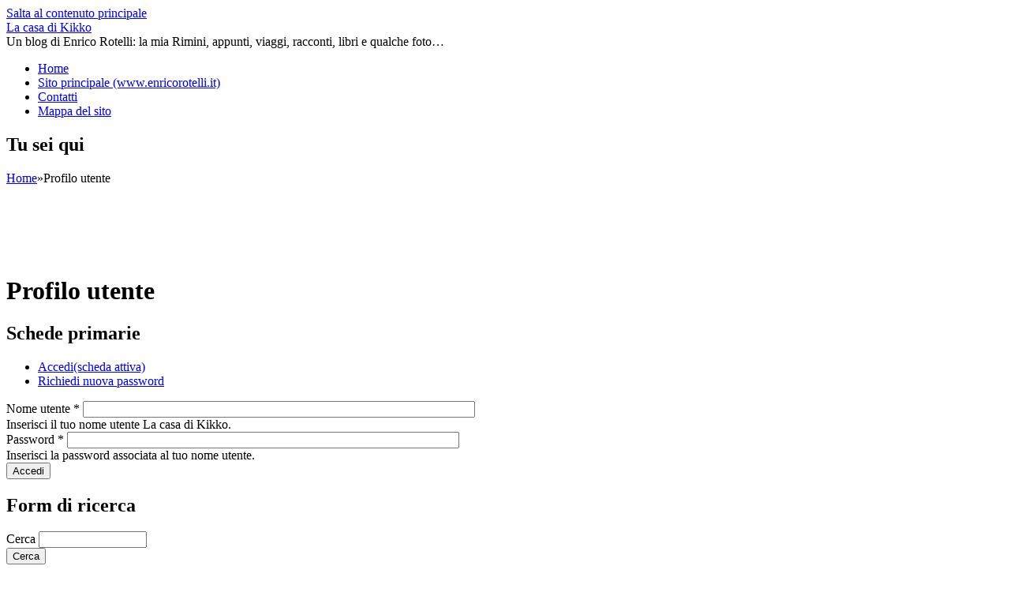

--- FILE ---
content_type: text/html; charset=utf-8
request_url: https://lacasadikikko.enricorotelli.it/entrata/login?destination=node/2103%23comment-form
body_size: 8745
content:
<!DOCTYPE html PUBLIC "-//W3C//DTD XHTML+RDFa 1.0//EN"
  "http://www.w3.org/MarkUp/DTD/xhtml-rdfa-1.dtd">
<html xmlns="http://www.w3.org/1999/xhtml" xml:lang="it" version="XHTML+RDFa 1.0" dir="ltr"
  xmlns:fb="http://ogp.me/ns/fb#"
  xmlns:og="http://ogp.me/ns#"
  xmlns:article="http://ogp.me/ns/article#"
  xmlns:book="http://ogp.me/ns/book#"
  xmlns:profile="http://ogp.me/ns/profile#"
  xmlns:video="http://ogp.me/ns/video#"
  xmlns:product="http://ogp.me/ns/product#">

<head profile="http://www.w3.org/1999/xhtml/vocab">
  <meta charset="utf-8" />
<meta name="viewport" content="width=device-width, initial-scale=1" />
<link rel="shortcut icon" href="http://lacasadikikko.enricorotelli.it/files/favicon.ico" type="image/vnd.microsoft.icon" />
<meta name="HandheldFriendly" content="true" />
<meta name="MobileOptimized" content="width" />
<meta name="description" content="Un blog di Enrico Rotelli: la mia Rimini, appunti, viaggi, racconti, libri e qualche foto…" />
<meta name="generator" content="Drupal 7 (http://drupal.org)" />
<meta name="rights" content="Enrico Rotelli" />
<link rel="image_src" href="http://lacasadikikko.enricorotelli.it/sites/lacasadikikko.enricorotelli.it/files/enrico_rotelli_foto_di_andrea_valentini.jpg" />
<link rel="canonical" href="http://lacasadikikko.enricorotelli.it/entrata/login" />
<link rel="shortlink" href="http://lacasadikikko.enricorotelli.it/entrata/login" />
<meta property="fb:admins" content="https://www.facebook.com/1166631037" />
<meta property="fb:app_id" content="293819014036944" />
<meta property="og:site_name" content="La casa di Kikko" />
<meta property="og:url" content="http://lacasadikikko.enricorotelli.it/entrata/login" />
<meta property="og:title" content="Profilo utente" />
<meta property="og:image" content="http://lacasadikikko.enricorotelli.it/sites/lacasadikikko.enricorotelli.it/files/enrico_rotelli_foto_di_andrea_valentini.jpg" />
<meta property="og:latitude" content="44.0570817" />
<meta property="og:longitude" content="12.564600299999938" />
<meta property="og:locality" content="Rimini" />
<meta property="og:country_name" content="Italy" />
  <title>Profilo utente | La casa di Kikko</title>
  <link type="text/css" rel="stylesheet" href="http://lacasadikikko.enricorotelli.it/sites/lacasadikikko.enricorotelli.it/files/css/css_xE-rWrJf-fncB6ztZfd2huxqgxu4WO-qwma6Xer30m4.css" media="all" />
<link type="text/css" rel="stylesheet" href="http://lacasadikikko.enricorotelli.it/sites/lacasadikikko.enricorotelli.it/files/css/css__LeQxW73LSYscb1O__H6f-j_jdAzhZBaesGL19KEB6U.css" media="all" />
<link type="text/css" rel="stylesheet" href="http://lacasadikikko.enricorotelli.it/sites/lacasadikikko.enricorotelli.it/files/css/css_7ERmH88foBscY3eOxESX9TLQNdGPO1VBpANfRC0X0Yk.css" media="all" />
<link type="text/css" rel="stylesheet" href="http://lacasadikikko.enricorotelli.it/sites/lacasadikikko.enricorotelli.it/files/css/css_mQ_YaGIUfGIN8LsnqKjgDyuMTmRjAMJSciO5rW-iGrs.css" media="all" />
<style type="text/css" media="all">
<!--/*--><![CDATA[/*><!--*/
#sliding-popup.sliding-popup-top{background:#0779BF;}#sliding-popup .popup-content #popup-text h2,#sliding-popup .popup-content #popup-text p{color:#000000 !important;}

/*]]>*/-->
</style>
<link type="text/css" rel="stylesheet" href="http://lacasadikikko.enricorotelli.it/sites/lacasadikikko.enricorotelli.it/files/css/css_xd_uITbOGXbzMgE2qJW6m6q1-zWl3wpuq2YS_ZcaFvg.css" media="all" />
<link type="text/css" rel="stylesheet" href="http://lacasadikikko.enricorotelli.it/sites/lacasadikikko.enricorotelli.it/files/css/css_CLOF4BT-N0m9-lXHlbvs-XHr8jF6Gxv4fWcsqrtzLfQ.css" media="all" />
  <script type="text/javascript">
<!--//--><![CDATA[//><!--
window.google_analytics_uacct = "UA-8186389-7";
//--><!]]>
</script>
<script type="text/javascript" src="http://lacasadikikko.enricorotelli.it/sites/lacasadikikko.enricorotelli.it/files/js/js_gPM6NXOQjN2XM2JWQGfy07nKmcdDFrL289YA7h80ySs.js"></script>
<script type="text/javascript" src="http://lacasadikikko.enricorotelli.it/sites/lacasadikikko.enricorotelli.it/files/js/js_0Mzz7ykE2iyxMlpKO5FuKiO3GIfEcOW7SHP1gdqwjWQ.js"></script>
<script type="text/javascript" src="http://lacasadikikko.enricorotelli.it/sites/lacasadikikko.enricorotelli.it/files/js/js_k75P22N8K0nmCUvSPI0A9uJ4NXCvJn5iwGXsv3inevo.js"></script>
<script type="text/javascript">
<!--//--><![CDATA[//><!--
jQuery(document).ready(function($) { 
	
	$("#navigation .content > ul").mobileMenu({
		prependTo: "#navigation",
		combine: false,
        switchWidth: 760,
        topOptionText: Drupal.settings.skeletontheme['topoptiontext']
	});
	
	});
//--><!]]>
</script>
<script type="text/javascript" src="http://lacasadikikko.enricorotelli.it/sites/lacasadikikko.enricorotelli.it/files/js/js_S0yizxSKOBPPm55Y90vBTbMjPQ7cjMIHegej57XoM_4.js"></script>
<script type="text/javascript">
<!--//--><![CDATA[//><!--
(function(i,s,o,g,r,a,m){i["GoogleAnalyticsObject"]=r;i[r]=i[r]||function(){(i[r].q=i[r].q||[]).push(arguments)},i[r].l=1*new Date();a=s.createElement(o),m=s.getElementsByTagName(o)[0];a.async=1;a.src=g;m.parentNode.insertBefore(a,m)})(window,document,"script","//www.google-analytics.com/analytics.js","ga");ga("create", "UA-8186389-7", {"cookieDomain":"auto"});ga("send", "pageview");
//--><!]]>
</script>
<script type="text/javascript">
<!--//--><![CDATA[//><!--
jQuery.extend(Drupal.settings, {"basePath":"\/","pathPrefix":"","skeletontheme":{"topoptiontext":"Select a page"},"ajaxPageState":{"theme":"skeletontheme","theme_token":"ikFwW_1ngoeQ4bDvwxQvKy1cu5dj8652qh8ELw35WF4","jquery_version":"1.10","js":{"sites\/all\/modules\/eu_cookie_compliance\/js\/eu_cookie_compliance.js":1,"0":1,"sites\/all\/modules\/jquery_update\/replace\/jquery\/1.10\/jquery.min.js":1,"misc\/jquery.once.js":1,"misc\/drupal.js":1,"sites\/all\/modules\/jquery_update\/replace\/ui\/ui\/minified\/jquery.ui.core.min.js":1,"sites\/all\/modules\/jquery_update\/replace\/ui\/external\/jquery.cookie.js":1,"sites\/all\/modules\/jquery_update\/replace\/misc\/jquery.form.min.js":1,"misc\/ajax.js":1,"sites\/all\/modules\/jquery_update\/js\/jquery_update.js":1,"sites\/all\/themes\/skeletontheme\/js\/jquery.mobilemenu.js":1,"public:\/\/languages\/it_w1mKeAzRmp07f17-d6t81jvbdV4B6shoW3x_85P3GS8.js":1,"1":1,"sites\/all\/libraries\/colorbox\/jquery.colorbox-min.js":1,"sites\/all\/modules\/colorbox\/js\/colorbox.js":1,"sites\/all\/modules\/colorbox\/styles\/default\/colorbox_style.js":1,"sites\/all\/modules\/colorbox\/js\/colorbox_load.js":1,"sites\/all\/modules\/colorbox\/js\/colorbox_inline.js":1,"misc\/progress.js":1,"sites\/all\/modules\/ctools\/js\/modal.js":1,"sites\/all\/modules\/modal_forms\/js\/modal_forms_popup.js":1,"sites\/all\/modules\/google_analytics\/googleanalytics.js":1,"2":1},"css":{"modules\/system\/system.base.css":1,"modules\/system\/system.menus.css":1,"modules\/system\/system.messages.css":1,"modules\/system\/system.theme.css":1,"misc\/ui\/jquery.ui.core.css":1,"misc\/ui\/jquery.ui.theme.css":1,"sites\/all\/modules\/simplenews\/simplenews.css":1,"modules\/aggregator\/aggregator.css":1,"modules\/comment\/comment.css":1,"modules\/field\/theme\/field.css":1,"modules\/node\/node.css":1,"modules\/search\/search.css":1,"modules\/user\/user.css":1,"sites\/all\/modules\/views\/css\/views.css":1,"sites\/all\/modules\/ckeditor\/css\/ckeditor.css":1,"sites\/all\/modules\/colorbox\/styles\/default\/colorbox_style.css":1,"sites\/all\/modules\/ctools\/css\/ctools.css":1,"sites\/all\/modules\/ctools\/css\/modal.css":1,"sites\/all\/modules\/modal_forms\/css\/modal_forms_popup.css":1,"sites\/lacasadikikko.enricorotelli.it\/files\/sl_sprites.css":1,"0":1,"sites\/all\/modules\/eu_cookie_compliance\/css\/eu_cookie_compliance.css":1,"sites\/all\/themes\/skeletontheme\/css\/skeleton.css":1,"sites\/all\/themes\/skeletontheme\/css\/style.css":1,"sites\/all\/themes\/skeletontheme\/css\/buttons.css":1,"sites\/all\/themes\/skeletontheme\/css\/layout.css":1,"sites\/all\/themes\/skeletontheme\/color\/colors.css":1}},"colorbox":{"opacity":"0.85","current":"{current} of {total}","previous":"\u00ab Prev","next":"Next \u00bb","close":"Close","maxWidth":"98%","maxHeight":"98%","fixed":true,"mobiledetect":true,"mobiledevicewidth":"480px"},"CToolsModal":{"loadingText":"Loading...","closeText":"Close Window","closeImage":"\u003Cimg src=\u0022http:\/\/lacasadikikko.enricorotelli.it\/sites\/all\/modules\/ctools\/images\/icon-close-window.png\u0022 alt=\u0022Close window\u0022 title=\u0022Close window\u0022 \/\u003E","throbber":"\u003Cimg src=\u0022http:\/\/lacasadikikko.enricorotelli.it\/sites\/all\/modules\/ctools\/images\/throbber.gif\u0022 alt=\u0022Caricamento\u0022 title=\u0022Loading...\u0022 \/\u003E"},"modal-popup-small":{"modalSize":{"type":"fixed","width":300,"height":300},"modalOptions":{"opacity":0.85,"background":"#000"},"animation":"fadeIn","modalTheme":"ModalFormsPopup","throbber":"\u003Cimg src=\u0022http:\/\/lacasadikikko.enricorotelli.it\/sites\/all\/modules\/modal_forms\/images\/loading_animation.gif\u0022 alt=\u0022Loading...\u0022 title=\u0022Caricamento\u0022 \/\u003E","closeText":"Close"},"modal-popup-medium":{"modalSize":{"type":"fixed","width":550,"height":450},"modalOptions":{"opacity":0.85,"background":"#000"},"animation":"fadeIn","modalTheme":"ModalFormsPopup","throbber":"\u003Cimg src=\u0022http:\/\/lacasadikikko.enricorotelli.it\/sites\/all\/modules\/modal_forms\/images\/loading_animation.gif\u0022 alt=\u0022Loading...\u0022 title=\u0022Caricamento\u0022 \/\u003E","closeText":"Close"},"modal-popup-large":{"modalSize":{"type":"scale","width":0.8,"height":0.8},"modalOptions":{"opacity":0.85,"background":"#000"},"animation":"fadeIn","modalTheme":"ModalFormsPopup","throbber":"\u003Cimg src=\u0022http:\/\/lacasadikikko.enricorotelli.it\/sites\/all\/modules\/modal_forms\/images\/loading_animation.gif\u0022 alt=\u0022Loading...\u0022 title=\u0022Caricamento\u0022 \/\u003E","closeText":"Close"},"eu_cookie_compliance":{"popup_enabled":1,"popup_agreed_enabled":0,"popup_hide_agreed":0,"popup_clicking_confirmation":1,"popup_html_info":"\u003Cdiv\u003E\n  \u003Cdiv class =\u0022popup-content info\u0022\u003E\n    \u003Cdiv id=\u0022popup-text\u0022\u003E\n      \u003Ch2\u003EIo uso cookie su questo sito SOLO per accrescere la tua esperienza di navigazione\u003C\/h2\u003E\n\u003Cp\u003ELa casa di Kikko utilizza esclusivamente cookie tecnici, necessari alla navigazione. \u003Cstrong\u003ENON colleziona dati personali o privati attraverso i cookie\u003C\/strong\u003E. N\u00e9, del resto, mi interessa. Per le statistiche del sito utilizzo Google Analytics, i cui cookie sono assimilati per la normativa italiana a cookie tecnici e, in ogni caso, \u003Cstrong\u003ENON POSSO (n\u00e9 mi interessa) utilizzarli per collezionare dati personali o privati del navigatore\u003C\/strong\u003E.\u003C\/p\u003E\n\u003Cp\u003EProseguendo nella navigazione o cliccando in ogni link di questa pagina mi stai dando il consenso per utilizzare i cookie. Grazie e buona navigazione.\u003C\/p\u003E\n\u003Cp\u003EEnrico Rotelli\u003C\/p\u003E    \u003C\/div\u003E\n    \u003Cdiv id=\u0022popup-buttons\u0022\u003E\n      \u003Cbutton type=\u0022button\u0022 class=\u0022agree-button\u0022\u003EOK, accetto\u003C\/button\u003E\n      \u003Cbutton type=\u0022button\u0022 class=\u0022find-more-button\u0022\u003ENo, dammi maggiori info\u003C\/button\u003E\n    \u003C\/div\u003E\n  \u003C\/div\u003E\n\u003C\/div\u003E\n","popup_html_agreed":"\u003Cdiv\u003E\n  \u003Cdiv class =\u0022popup-content agreed\u0022\u003E\n    \u003Cdiv id=\u0022popup-text\u0022\u003E\n      \u003Ch2\u003EGrazie per aver accettato i cookie\u003C\/h2\u003E\n\u003Cp\u003EPuoi ora nascondere questo messaggio o scoprire maggiori info sui cookie.\u003C\/p\u003E    \u003C\/div\u003E\n    \u003Cdiv id=\u0022popup-buttons\u0022\u003E\n      \u003Cbutton type=\u0022button\u0022 class=\u0022hide-popup-button\u0022\u003ENascondi\u003C\/button\u003E\n      \u003Cbutton type=\u0022button\u0022 class=\u0022find-more-button\u0022 \u003EMaggiori info\u003C\/button\u003E\n    \u003C\/div\u003E\n  \u003C\/div\u003E\n\u003C\/div\u003E","popup_height":"auto","popup_width":"100%","popup_delay":1000,"popup_link":"\/privacy_policy","popup_link_new_window":1,"popup_position":1,"popup_language":"it","domain":"lacasadikikko.enricorotelli.it"},"googleanalytics":{"trackOutbound":1,"trackMailto":1,"trackDownload":1,"trackDownloadExtensions":"7z|aac|arc|arj|asf|asx|avi|bin|csv|doc(x|m)?|dot(x|m)?|exe|flv|gif|gz|gzip|hqx|jar|jpe?g|js|mp(2|3|4|e?g)|mov(ie)?|msi|msp|pdf|phps|png|ppt(x|m)?|pot(x|m)?|pps(x|m)?|ppam|sld(x|m)?|thmx|qtm?|ra(m|r)?|sea|sit|tar|tgz|torrent|txt|wav|wma|wmv|wpd|xls(x|m|b)?|xlt(x|m)|xlam|xml|z|zip","trackColorbox":1},"urlIsAjaxTrusted":{"\/entrata\/login?destination=node\/2103%23comment-form":true}});
//--><!]]>
</script>
</head>
<body class="html not-front not-logged-in one-sidebar sidebar-second page-user page-user-login" >
  <div id="skip-link">
    <a href="#main-content" class="element-invisible element-focusable">Salta al contenuto principale</a>
  </div>
    <div id="wrap">
    <div class="container">
        
                
        <div class="clear"></div>
        
        <!-- #header -->
                <div id="header" class="sixteen columns clearfix">   
                
            <div class="inner">
    
                                
                                <div id="name-and-slogan">
                
                                        <div id="site-name">
                    <a href="/" title="Home" rel="home">La casa di Kikko</a>
                    </div>
                                        
                                        <div id="site-slogan">
                    Un blog di Enrico Rotelli: la mia Rimini, appunti, viaggi, racconti, libri e qualche foto…                    </div>
                                    
                </div>
                            </div>
        </div><!-- /#header -->
        
                
        <div class="clear"></div>
        
        <!-- #navigation -->
        <div id="navigation" class="sixteen columns clearfix">
        
            <div class="menu-header">
                            				<div class="content">
				<ul class="menu"><li class="first leaf"><a href="/" title="Vai alla home della Casa di Kikko">Home</a></li>
<li class="leaf"><a href="http://www.enricorotelli.it" title="Vai al sito di Enrico Rotelli">Sito principale (www.enricorotelli.it)</a></li>
<li class="leaf"><a href="/contact" title="Contattami via e-mail">Contatti</a></li>
<li class="last leaf"><a href="/mappa_sito" title="La mappa del sito">Mappa del sito</a></li>
</ul>                </div>
                        </div>
            
        </div><!-- /#navigation -->
        
                
                <div id="content" class="eleven columns">
		        
                    
                            <div id="breadcrumb"><h2 class="element-invisible">Tu sei qui</h2><div class="breadcrumb"><a href="/">Home</a><span class="sep">»</span>Profilo utente</div></div>
                        
            <div id="main">
            
                <div id="highlighted" class="clearfix">  <div class="region region-highlighted">
    <div id="block--managed-2" class="block block--managed">

    
  <div class="content">
    <div style='text-align:left'><div class='adsense' style='display:inline-block;width:728px;height:90px;'>
<script type="text/javascript"><!--
google_ad_client = "ca-pub-4775479868730027";
/* 728x90 */
google_ad_slot = "5317647593";
google_ad_width = 728;
google_ad_height = 90;
//-->
</script>
<script type="text/javascript"
src="//pagead2.googlesyndication.com/pagead/show_ads.js">
</script>
</div></div>  </div>
</div>
  </div>
</div>                
                                
                                <h1 class="title" id="page-title">
                  Profilo utente                </h1>
                                
                                
                                <div class="tabs">
                  <h2 class="element-invisible">Schede primarie</h2><ul class="tabs primary"><li class="active"><a href="/entrata" class="active">Accedi<span class="element-invisible">(scheda attiva)</span></a></li>
<li><a href="/entrata/password">Richiedi nuova password</a></li>
</ul>                </div>
                                
                                
                                
                  <div class="region region-content">
    <div id="block-system-main" class="block block-system">

    
  <div class="content">
    <form action="/entrata/login?destination=node/2103%23comment-form" method="post" id="user-login" accept-charset="UTF-8"><div><div class="form-item form-type-textfield form-item-name">
  <label for="edit-name">Nome utente <span class="form-required" title="Questo campo è obbligatorio.">*</span></label>
 <input type="text" id="edit-name" name="name" value="" size="60" maxlength="60" class="form-text required" />
<div class="description">Inserisci il tuo nome utente La casa di Kikko.</div>
</div>
<div class="form-item form-type-password form-item-pass">
  <label for="edit-pass">Password <span class="form-required" title="Questo campo è obbligatorio.">*</span></label>
 <input type="password" id="edit-pass" name="pass" size="60" maxlength="128" class="form-text required" />
<div class="description">Inserisci la password associata al tuo nome utente.</div>
</div>
<input type="hidden" name="form_build_id" value="form-pJ7aSB5wSQNmeJMMZ-IHrEonFRrznyvXw1JV6y_jUF0" />
<input type="hidden" name="form_id" value="user_login" />
<div class="form-actions form-wrapper" id="edit-actions"><input type="submit" id="edit-submit" name="op" value="Accedi" class="form-submit" /></div></div></form>  </div>
</div>
  </div>
                                
            </div>
        
        </div><!-- /#content -->
        
                <!-- #sidebar-first -->
        <div id="sidebar-second" class="five columns">
              <div class="region region-sidebar-second">
    <div id="block-search-form" class="block block-search">

    
  <div class="content">
    <form action="/entrata/login?destination=node/2103%23comment-form" method="post" id="search-block-form" accept-charset="UTF-8"><div><div class="container-inline">
      <h2 class="element-invisible">Form di ricerca</h2>
    <div class="form-item form-type-textfield form-item-search-block-form">
  <label class="element-invisible" for="edit-search-block-form--2">Cerca </label>
 <input title="Inserisci i termini da cercare." type="text" id="edit-search-block-form--2" name="search_block_form" value="" size="15" maxlength="128" class="form-text" />
</div>
<div class="form-actions form-wrapper" id="edit-actions--2"><input type="submit" id="edit-submit--2" name="op" value="Cerca" class="form-submit" /></div><input type="hidden" name="form_build_id" value="form-SO4sgLTJtItqOV6rynzJqI-J5EhME_av-vpsTDXDYSc" />
<input type="hidden" name="form_id" value="search_block_form" />
</div>
</div></form>  </div>
</div>
<div id="block-views-argomenti-block" class="block block-views">

    <h2>Argomenti</h2>
  
  <div class="content">
    <div class="view view-argomenti view-id-argomenti view-display-id-block view-dom-id-56257a462a285275b7cba11bc92a0740">
        
  
  
      <div class="view-content">
      <div class="item-list">    <ul>          <li class="views-row views-row-1 views-row-odd views-row-first">  
  <div class="views-field views-field-name">        <span class="field-content"><a href="/argomenti/blogging">Blogging</a></span>  </div></li>
          <li class="views-row views-row-2 views-row-even">  
  <div class="views-field views-field-name">        <span class="field-content"><a href="/argomenti/cinema">Cinema</a></span>  </div></li>
          <li class="views-row views-row-3 views-row-odd">  
  <div class="views-field views-field-name">        <span class="field-content"><a href="/argomenti/golf">Golf</a></span>  </div></li>
          <li class="views-row views-row-4 views-row-even">  
  <div class="views-field views-field-name">        <span class="field-content"><a href="/argomenti/love_wordpress">I love Wordpress</a></span>  </div></li>
          <li class="views-row views-row-5 views-row-odd">  
  <div class="views-field views-field-name">        <span class="field-content"><a href="/argomenti/viaggio">In viaggio</a></span>  </div></li>
          <li class="views-row views-row-6 views-row-even">  
  <div class="views-field views-field-name">        <span class="field-content"><a href="/argomenti/lokanda">La Lokanda</a></span>  </div></li>
          <li class="views-row views-row-7 views-row-odd">  
  <div class="views-field views-field-name">        <span class="field-content"><a href="/argomenti/libri_autori">Libri &amp; autori</a></span>  </div></li>
          <li class="views-row views-row-8 views-row-even">  
  <div class="views-field views-field-name">        <span class="field-content"><a href="/argomenti/media">Media</a></span>  </div></li>
          <li class="views-row views-row-9 views-row-odd">  
  <div class="views-field views-field-name">        <span class="field-content"><a href="/argomenti/musica">Musica</a></span>  </div></li>
          <li class="views-row views-row-10 views-row-even">  
  <div class="views-field views-field-name">        <span class="field-content"><a href="/argomenti/personale">Personale</a></span>  </div></li>
          <li class="views-row views-row-11 views-row-odd">  
  <div class="views-field views-field-name">        <span class="field-content"><a href="/argomenti/racconti/piccolosegretario">Piccolosegretario</a></span>  </div></li>
          <li class="views-row views-row-12 views-row-even">  
  <div class="views-field views-field-name">        <span class="field-content"><a href="/argomenti/racconti/pierugo_b">PierUgo B.</a></span>  </div></li>
          <li class="views-row views-row-13 views-row-odd">  
  <div class="views-field views-field-name">        <span class="field-content"><a href="/argomenti/racconti">Racconti</a></span>  </div></li>
          <li class="views-row views-row-14 views-row-even">  
  <div class="views-field views-field-name">        <span class="field-content"><a href="/argomenti/rimini_co">Rimini &amp; co.</a></span>  </div></li>
          <li class="views-row views-row-15 views-row-odd views-row-last">  
  <div class="views-field views-field-name">        <span class="field-content"><a href="/argomenti/single">Single</a></span>  </div></li>
      </ul></div>    </div>
  
  
  
  
  
  
</div>  </div>
</div>
<div id="block--managed-0" class="block block--managed">

    
  <div class="content">
    <div style='text-align:center'><div class='adsense' style='display:inline-block;width:200px;height:200px;'>
<script type="text/javascript"><!--
google_ad_client = "ca-pub-4775479868730027";
/* 200x200 */
google_ad_slot = "5620528795";
google_ad_width = 200;
google_ad_height = 200;
//-->
</script>
<script type="text/javascript"
src="//pagead2.googlesyndication.com/pagead/show_ads.js">
</script>
</div></div>  </div>
</div>
<div id="block-views-blog-che-leggo-block" class="block block-views">

    <h2>Blog che leggo</h2>
  
  <div class="content">
    <div class="view view-blog-che-leggo view-id-blog_che_leggo view-display-id-block view-dom-id-e2d916e265dab331890501e3195b0034">
        
  
  
      <div class="view-content">
      <div class="item-list">    <ul>          <li class="views-row views-row-1">  
  <div class="views-field views-field-field-link-item">        <div class="field-content"><a href="http://ilnuovomondodigalatea.wordpress.com/" title="Il nuovo mondo di Galatea. Un po&#039; Cuore (il periodico di resistenza umana), un po&#039; Starnone: divertente" target="_blank">Il nuovo mondo di Galatea.</a> Un po&#039; Cuore (il periodico di resistenza umana), un po&#039; Starnone: divertente</div>  </div></li>
          <li class="views-row views-row-2">  
  <div class="views-field views-field-field-link-item">        <div class="field-content"><a href="http://www.disordine.com/" title="Disordine.com Il blog di Cristian Conti" target="_blank">Disordine.com</a> Il blog di Cristian Conti</div>  </div></li>
          <li class="views-row views-row-3">  
  <div class="views-field views-field-field-link-item">        <div class="field-content"><a href="http://igort.blogspot.com/" title="Story teller Il blog di Igort" target="_blank">Story teller</a> Il blog di Igort</div>  </div></li>
          <li class="views-row views-row-4">  
  <div class="views-field views-field-field-link-item">        <div class="field-content"><a href="http://eiochemipensavo.diludovico.it/" title="Eiochemipensavo (che la vita dei blogger erano tutti fiorellini)" target="_blank">Eiochemipensavo</a> (che la vita dei blogger erano tutti fiorellini)</div>  </div></li>
      </ul></div>    </div>
  
  
  
  
  
  
</div>  </div>
</div>
<div id="block-views-blogroll-riminese-block" class="block block-views">

    <h2>Blogroll riminese</h2>
  
  <div class="content">
    <div class="view view-blogroll-riminese view-id-blogroll_riminese view-display-id-block view-dom-id-478bf51a5e431ed7b7eb375a45ad64b4">
        
  
  
      <div class="view-content">
      <div class="item-list">    <ul>          <li class="views-row views-row-1">  
  <div class="views-field views-field-field-link-item">        <div class="field-content"><a href="http://www.mferri.com/" title="Vita media di un impiegato medio in una città media Il blog di Mario Ferri" target="_blank">Vita media di un impiegato medio in una città media</a> Il blog di Mario Ferri</div>  </div></li>
          <li class="views-row views-row-2">  
  <div class="views-field views-field-field-link-item">        <div class="field-content"><a href="http://www.giovannibenaglia.it/" title="Giovanni Benaglia il blog" target="_blank">Giovanni Benaglia</a> il blog</div>  </div></li>
          <li class="views-row views-row-3">  
  <div class="views-field views-field-field-link-item">        <div class="field-content"><a href="http://stefanomina.blogspot.com/" title="La stanza Il blog di Stefano Mina, un onesto pittore riminese" target="_blank">La stanza</a> Il blog di Stefano Mina, un onesto pittore riminese</div>  </div></li>
          <li class="views-row views-row-4">  
  <div class="views-field views-field-field-link-item">        <div class="field-content"><a href="http://www.cristella.it/" title="Cristella.it il sito di Maria Cristina Muccioli" target="_blank">Cristella.it</a> il sito di Maria Cristina Muccioli</div>  </div></li>
          <li class="views-row views-row-5">  
  <div class="views-field views-field-field-link-item">        <div class="field-content"><a href="http://markino.ilcannocchiale.it/" title="Markino ex vicino, noto deejay" target="_blank">Markino</a> ex vicino, noto deejay</div>  </div></li>
      </ul></div>    </div>
  
  
  
  
  
  
</div>  </div>
</div>
<div id="block-views-libri-dintorni-block" class="block block-views">

    <h2>Libri &amp; dintorni</h2>
  
  <div class="content">
    <div class="view view-libri-dintorni view-id-libri_dintorni view-display-id-block view-dom-id-94804f0551d7b0db646e9a17128a39eb">
        
  
  
      <div class="view-content">
      <div class="item-list">    <ul>          <li class="views-row views-row-1">  
  <div class="views-field views-field-field-link-item">        <div class="field-content"><a href="http://www.elmoreleonard.com/" title="Elmore Leonard Il sito dello scrittore e sceneggiatore statunitense" target="_blank">Elmore Leonard</a> Il sito dello scrittore e sceneggiatore statunitense</div>  </div></li>
          <li class="views-row views-row-2">  
  <div class="views-field views-field-field-link-item">        <div class="field-content"><a href="http://www.jean-patrick-manchette.fr/" title="Jean-Patrick Manchette (memorial site) Il sito dedicato allo scrittore Jean Patrick Manchette" target="_blank">Jean-Patrick Manchette (memorial site)</a> Il sito dedicato allo scrittore Jean Patrick Manchette</div>  </div></li>
          <li class="views-row views-row-3">  
  <div class="views-field views-field-field-link-item">        <div class="field-content"><a href="http://www.jeanclaude-izzo.com/" title="Jean Claude Izzo (memorial site) Il sito dedicato allo scrittore francese" target="_blank">Jean Claude Izzo (memorial site)</a> Il sito dedicato allo scrittore francese</div>  </div></li>
      </ul></div>    </div>
  
  
  
  
  
  
</div>  </div>
</div>
<div id="block-views-4872b5253505bbc638be438908b1e4cc" class="block block-views">

    <h2>Racconti de La casa di Kikko</h2>
  
  <div class="content">
    <div class="view view-racconti-della-casa-di-kikko view-id-racconti_della_casa_di_kikko view-display-id-block view-dom-id-d55db09014fd043dd1bf486d7b12e545">
        
  
  
      <div class="view-content">
      <div class="item-list">    <ul>          <li class="views-row views-row-1">  
  <div class="views-field views-field-title">        <p class="field-content"><a href="/racconti/letterina_natale">Letterina di Natale</a></p>  </div></li>
          <li class="views-row views-row-2">  
  <div class="views-field views-field-title">        <p class="field-content"><a href="/racconti/sms_storia_natale_due_ovvero_fare_nuovo_auguri_160_caratteri"> Un Sms, una storia. Di Natale Due. Ovvero, come fare (di nuovo) gli auguri in 160 caratteri.</a></p>  </div></li>
          <li class="views-row views-row-3">  
  <div class="views-field views-field-title">        <p class="field-content"><a href="/racconti/separazione_consensuale">Separazione consensuale</a></p>  </div></li>
          <li class="views-row views-row-4">  
  <div class="views-field views-field-title">        <p class="field-content"><a href="/racconti/sms_storia_natale_ovvero_fare_auguri_160_caratteri">Un Sms, una storia. Di Natale. Ovvero, come fare gli auguri in 160 caratteri.</a></p>  </div></li>
          <li class="views-row views-row-5">  
  <div class="views-field views-field-title">        <p class="field-content"><a href="/racconti/piccolo_segretario_donne_val_trompia_verso_partito_democratico">Piccolo segretario e le &quot;Donne della Val Trompia verso il Partito Democratico&quot;</a></p>  </div></li>
          <li class="views-row views-row-6">  
  <div class="views-field views-field-title">        <p class="field-content"><a href="/racconti/ricordati_santificare_feste">Ricordati di santificare le feste</a></p>  </div></li>
          <li class="views-row views-row-7">  
  <div class="views-field views-field-title">        <p class="field-content"><a href="/racconti/driving_away_home">Driving away from home</a></p>  </div></li>
          <li class="views-row views-row-8">  
  <div class="views-field views-field-title">        <p class="field-content"><a href="/racconti/dialogo_sopra_automobili_autovelox_treni">Dialogo sopra le automobili, gli autovelox e i treni</a></p>  </div></li>
          <li class="views-row views-row-9">  
  <div class="views-field views-field-title">        <p class="field-content"><a href="/racconti/traccia_monologo_volo_corso_teatro">Traccia di un monologo al volo per il corso di teatro</a></p>  </div></li>
          <li class="views-row views-row-10">  
  <div class="views-field views-field-title">        <p class="field-content"><a href="/racconti/santa_klaus_dimesso">Santa Klaus si è dimesso</a></p>  </div></li>
      </ul></div>    </div>
  
  
  
      
<div class="more-link">
  <a href="/racconti-della-casa-di-kikko">
    altro  </a>
</div>
  
  
  
</div>  </div>
</div>
  </div>
        </div><!-- /#sidebar-first -->
                
        <div class="clear"></div>
        
                <!-- #featured -->
        <div id="featured" class="sixteen columns clearfix">
            
                            
              <div class="region region-featured-left">
    <div id="block-aggregator-feed-2" class="block block-aggregator">

    <h2>Notizie dal mio sito: www.enricorotelli.it</h2>
  
  <div class="content">
    <div class="item-list"><ul><li class="first"><a href="http://enricorotelli.it/comunicati_stampa/oltre_20_mila_spese_senza_plastica_piace_green_gastronomia_poco_buono_bottega">Oltre 20 mila spese senza plastica: piace green la gastronomia della Poco di buono, Bottega diversamente bio.</a>
</li>
<li><a href="http://enricorotelli.it/corriere_romagna/rave_romagnoli_chiamano_skeggia">I &quot;rave&quot; romagnoli? Si chiamano Skeggia</a>
</li>
<li><a href="http://enricorotelli.it/montegridolfo_liberata/montegridolfo_liberata_due_giorni_festa_coinvolgenti_rievocazioni_storiche">La Montegridolfo liberata: due giorni di festa e di coinvolgenti rievocazioni storiche dell’agosto 1944. Oltre 100 figuranti in divise tedesche, inglesi e in abiti civili d’epoca.</a>
</li>
<li><a href="http://enricorotelli.it/blog/turismo_imprenditoria_cinese_golf_ambasciatore_provincia_rimini_riviera_gara_imprenditori">Turismo e imprenditoria cinese, il golf ambasciatore della provincia di Rimini: al Riviera una gara per imprenditori cinesi interessati alle imprese locali</a>
</li>
<li class="last"><a href="http://enricorotelli.it/poco_buono/poesia_km_zero_gianfranco_miro_gori_francesco_gabellini_jenny_moretti_annalisa_teodorani">Poesia a km zero e cucina povera nel menu della Poco di buono: sabato 23 con Gianfranco Miro Gori, Francesco Gabellini, Annalisa Teodorani e Jenny Moretti</a>
</li>
</ul></div><div class="more-link"><a href="/aggregator/sources/2" title="Mostra le notizie recenti da questo feed.">Altro</a></div>  </div>
</div>
  </div>
                        
                        
        </div><!-- /#featured -->
                
	</div>
        
	<div id="footer" >
        <div class="container">
        	<div class="sixteen columns clearfix">
        
                <div class="one_third">
                                </div>
                
                <div class="one_third">
                                </div>
                
                <div class="one_third last">
                                </div>
        
                <div class="clear"></div>
                
                  <div class="region region-footer">
    <div id="block-menu-secondary-menu" class="block block-menu">

    
  <div class="content">
    <ul class="menu"><li class="first leaf"><a href="/" title="Home page">Home</a></li>
<li class="leaf"><a href="/contact" title="Contatti">Contatti</a></li>
<li class="leaf"><a href="/privacy_policy" title="Privacy policy de La casa di Kikko">Privacy policy</a></li>
<li class="last leaf"><a href="/termini_condizioni_utilizzo" title="">Termini e condizioni d’utilizzo</a></li>
</ul>  </div>
</div>
  </div>
                
                <div class="clear"></div>
                
                <div id="credits">
                2026                                 La casa di Kikko- This is a Free Drupal Theme<br/>
                                Ported to Drupal for the Open Source Community by <a href="http://www.drupalizing.com" target="_blank">Drupalizing</a>, a Project of <a href="http://www.morethanthemes.com" target="_blank">More than (just) Themes</a>. Original design by <a href="http://www.simplethemes.com/" target="_blank">Simple Themes</a>.
                </div>
        	</div>
        </div>
    </div>
    
</div> <!-- /#wrap -->  <script type="text/javascript" src="http://lacasadikikko.enricorotelli.it/sites/lacasadikikko.enricorotelli.it/files/js/js_paiTaEsc1HNeBS2rkLc1NrprKrFnApv70kuY8awAaTI.js"></script>
</body>
</html>


--- FILE ---
content_type: text/html; charset=utf-8
request_url: https://www.google.com/recaptcha/api2/aframe
body_size: 269
content:
<!DOCTYPE HTML><html><head><meta http-equiv="content-type" content="text/html; charset=UTF-8"></head><body><script nonce="UUnPMqPauY9Zw1pPW4XZPg">/** Anti-fraud and anti-abuse applications only. See google.com/recaptcha */ try{var clients={'sodar':'https://pagead2.googlesyndication.com/pagead/sodar?'};window.addEventListener("message",function(a){try{if(a.source===window.parent){var b=JSON.parse(a.data);var c=clients[b['id']];if(c){var d=document.createElement('img');d.src=c+b['params']+'&rc='+(localStorage.getItem("rc::a")?sessionStorage.getItem("rc::b"):"");window.document.body.appendChild(d);sessionStorage.setItem("rc::e",parseInt(sessionStorage.getItem("rc::e")||0)+1);localStorage.setItem("rc::h",'1769753214093');}}}catch(b){}});window.parent.postMessage("_grecaptcha_ready", "*");}catch(b){}</script></body></html>

--- FILE ---
content_type: text/plain
request_url: https://www.google-analytics.com/j/collect?v=1&_v=j102&a=928299265&t=pageview&_s=1&dl=https%3A%2F%2Flacasadikikko.enricorotelli.it%2Fentrata%2Flogin%3Fdestination%3Dnode%2F2103%2523comment-form&ul=en-us%40posix&dt=Profilo%20utente%20%7C%20La%20casa%20di%20Kikko&sr=1280x720&vp=1280x720&_u=IEBAAEABAAAAACAAI~&jid=1779931238&gjid=417657739&cid=1374561671.1769753213&tid=UA-8186389-7&_gid=1711687763.1769753213&_r=1&_slc=1&z=1970406599
body_size: -455
content:
2,cG-GBZX0VH80B